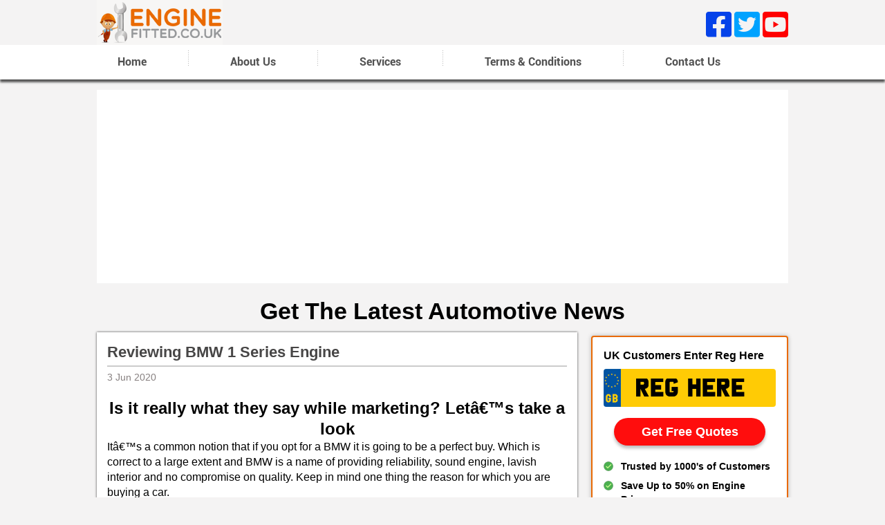

--- FILE ---
content_type: text/html; charset=UTF-8
request_url: https://blog.enginefitted.co.uk/reviewing-bmw-1-series-engine/
body_size: 14407
content:
<meta name='robots' content='max-image-preview:large' />
	<style>img:is([sizes="auto" i], [sizes^="auto," i]) { contain-intrinsic-size: 3000px 1500px }</style>
	<script type="text/javascript">
/* <![CDATA[ */
window._wpemojiSettings = {"baseUrl":"https:\/\/s.w.org\/images\/core\/emoji\/15.0.3\/72x72\/","ext":".png","svgUrl":"https:\/\/s.w.org\/images\/core\/emoji\/15.0.3\/svg\/","svgExt":".svg","source":{"concatemoji":"https:\/\/blog.enginefitted.co.uk\/wp-includes\/js\/wp-emoji-release.min.js?ver=6.7.4"}};
/*! This file is auto-generated */
!function(i,n){var o,s,e;function c(e){try{var t={supportTests:e,timestamp:(new Date).valueOf()};sessionStorage.setItem(o,JSON.stringify(t))}catch(e){}}function p(e,t,n){e.clearRect(0,0,e.canvas.width,e.canvas.height),e.fillText(t,0,0);var t=new Uint32Array(e.getImageData(0,0,e.canvas.width,e.canvas.height).data),r=(e.clearRect(0,0,e.canvas.width,e.canvas.height),e.fillText(n,0,0),new Uint32Array(e.getImageData(0,0,e.canvas.width,e.canvas.height).data));return t.every(function(e,t){return e===r[t]})}function u(e,t,n){switch(t){case"flag":return n(e,"\ud83c\udff3\ufe0f\u200d\u26a7\ufe0f","\ud83c\udff3\ufe0f\u200b\u26a7\ufe0f")?!1:!n(e,"\ud83c\uddfa\ud83c\uddf3","\ud83c\uddfa\u200b\ud83c\uddf3")&&!n(e,"\ud83c\udff4\udb40\udc67\udb40\udc62\udb40\udc65\udb40\udc6e\udb40\udc67\udb40\udc7f","\ud83c\udff4\u200b\udb40\udc67\u200b\udb40\udc62\u200b\udb40\udc65\u200b\udb40\udc6e\u200b\udb40\udc67\u200b\udb40\udc7f");case"emoji":return!n(e,"\ud83d\udc26\u200d\u2b1b","\ud83d\udc26\u200b\u2b1b")}return!1}function f(e,t,n){var r="undefined"!=typeof WorkerGlobalScope&&self instanceof WorkerGlobalScope?new OffscreenCanvas(300,150):i.createElement("canvas"),a=r.getContext("2d",{willReadFrequently:!0}),o=(a.textBaseline="top",a.font="600 32px Arial",{});return e.forEach(function(e){o[e]=t(a,e,n)}),o}function t(e){var t=i.createElement("script");t.src=e,t.defer=!0,i.head.appendChild(t)}"undefined"!=typeof Promise&&(o="wpEmojiSettingsSupports",s=["flag","emoji"],n.supports={everything:!0,everythingExceptFlag:!0},e=new Promise(function(e){i.addEventListener("DOMContentLoaded",e,{once:!0})}),new Promise(function(t){var n=function(){try{var e=JSON.parse(sessionStorage.getItem(o));if("object"==typeof e&&"number"==typeof e.timestamp&&(new Date).valueOf()<e.timestamp+604800&&"object"==typeof e.supportTests)return e.supportTests}catch(e){}return null}();if(!n){if("undefined"!=typeof Worker&&"undefined"!=typeof OffscreenCanvas&&"undefined"!=typeof URL&&URL.createObjectURL&&"undefined"!=typeof Blob)try{var e="postMessage("+f.toString()+"("+[JSON.stringify(s),u.toString(),p.toString()].join(",")+"));",r=new Blob([e],{type:"text/javascript"}),a=new Worker(URL.createObjectURL(r),{name:"wpTestEmojiSupports"});return void(a.onmessage=function(e){c(n=e.data),a.terminate(),t(n)})}catch(e){}c(n=f(s,u,p))}t(n)}).then(function(e){for(var t in e)n.supports[t]=e[t],n.supports.everything=n.supports.everything&&n.supports[t],"flag"!==t&&(n.supports.everythingExceptFlag=n.supports.everythingExceptFlag&&n.supports[t]);n.supports.everythingExceptFlag=n.supports.everythingExceptFlag&&!n.supports.flag,n.DOMReady=!1,n.readyCallback=function(){n.DOMReady=!0}}).then(function(){return e}).then(function(){var e;n.supports.everything||(n.readyCallback(),(e=n.source||{}).concatemoji?t(e.concatemoji):e.wpemoji&&e.twemoji&&(t(e.twemoji),t(e.wpemoji)))}))}((window,document),window._wpemojiSettings);
/* ]]> */
</script>
<style id='wp-emoji-styles-inline-css' type='text/css'>

	img.wp-smiley, img.emoji {
		display: inline !important;
		border: none !important;
		box-shadow: none !important;
		height: 1em !important;
		width: 1em !important;
		margin: 0 0.07em !important;
		vertical-align: -0.1em !important;
		background: none !important;
		padding: 0 !important;
	}
</style>
<link rel='stylesheet' id='wp-block-library-css' href='https://blog.enginefitted.co.uk/wp-includes/css/dist/block-library/style.min.css?ver=6.7.4' type='text/css' media='all' />
<style id='table-of-content-block-table-of-content-style-inline-css' type='text/css'>
html{scroll-behavior:smooth!important}.wp-block-table-of-content-block-table-of-content,.wp-block-table-of-content-block-table-of-content *{box-sizing:border-box}.wp-block-table-of-content-block-table-of-content .icon{font-style:inherit}.wp-block-table-of-content-block-table-of-content img{max-width:100%;width:100%}.wp-block-table-of-content-block-table-of-content .tbcn-accordion{cursor:pointer;font-size:15px;outline:none;text-align:left;transition:.3s}.wp-block-table-of-content-block-table-of-content .tbcn-accordion .tbcn-accordion-title{align-items:center;display:flex;justify-content:space-between;padding:20px 18px}.wp-block-table-of-content-block-table-of-content .tbcn-accordion .tbcn-accordion-title .tbcnb-rotate180deg{transform:rotate(180deg)}.wp-block-table-of-content-block-table-of-content .tbcn-accordion .tbcn-panel{height:100%;overflow:hidden;transition:all .3s ease-out}.wp-block-table-of-content-block-table-of-content .tbcn-accordion .tbcn-panel .tbcn-panel-table-container-order-list{margin:0;padding-bottom:10px;padding-top:10px}.wp-block-table-of-content-block-table-of-content .tbcn-accordion .tbcn-panel .tbcn-panel-table-container-order-list .tbcn-panel-table-list-items::marker{font-size:40px}.wp-block-table-of-content-block-table-of-content .tbcn-accordion .tbcn-panel .tbcn-panel-table-container-order-list .tbcn-panel-table-list-items>span{display:flex}.wp-block-table-of-content-block-table-of-content .tbcn-accordion .tbcn-panel .tbcn-panel-table-container-order-list .tbcn-panel-table-list-items .tbcn-table-content-anchor-list{margin-left:5px}.wp-block-table-of-content-block-table-of-content .tbcn-accordion .tbcn-panel .tbcn-panel-table-container-order-list .tbcn-panel-table-list-items .tbcn-table-content-anchor-list:focus{border:none;box-shadow:unset;outline:none}.wp-block-table-of-content-block-table-of-content .slide-container.sticky{position:fixed}.wp-block-table-of-content-block-table-of-content .slide-container .slide-titleSubWrapper{display:flex;transition:all .3s ease-in}.wp-block-table-of-content-block-table-of-content .slide-container .slide-titleSubWrapper .slide-title{margin-left:8px;position:relative}.wp-block-table-of-content-block-table-of-content .slide-container .slide-titleSubWrapper .slide-title:after{content:"";height:3px;left:0;opacity:1;position:absolute;top:50%;transform:translateY(-50%);transition:opacity .3s ease-in;width:38px}.wp-block-table-of-content-block-table-of-content .slide-container .slide-titleSubWrapper .slide-title .slide-title-heading{margin:0 0 0 30px;opacity:0;transition:all .3s ease-in}.wp-block-table-of-content-block-table-of-content .slide-container .slide-list-items{list-style:none;margin-left:8px}.wp-block-table-of-content-block-table-of-content .slide-container .slide-list-items .slide-list{margin:0;position:relative}.wp-block-table-of-content-block-table-of-content .slide-container .slide-list-items .slide-list a{margin-left:30px;opacity:0;text-decoration:none;transition:all .3s ease-in}.wp-block-table-of-content-block-table-of-content .slide-container .slide-list-items .slide-list:after{content:"";height:3px;left:0;position:absolute;top:50%;transform:translateY(-50%);transition:opacity .3s ease-in;width:30px}.wp-block-table-of-content-block-table-of-content .slide-container:hover .slide-titleSubWrapper .slide-title:after{opacity:0}.wp-block-table-of-content-block-table-of-content .slide-container:hover .slide-titleSubWrapper .slide-title .slide-title-heading{margin-left:8px!important;opacity:1}.wp-block-table-of-content-block-table-of-content .slide-container:hover .slide-list-items .slide-list{opacity:1}.wp-block-table-of-content-block-table-of-content .slide-container:hover .slide-list-items .slide-list a{margin-left:8px;opacity:1}.wp-block-table-of-content-block-table-of-content .slide-container:hover .slide-list-items .slide-list:after{opacity:0}.wp-block-table-of-content-block-table-of-content .tbcn-timeline-container .tbcn-timeline-list-items{height:90%;list-style:none;margin-left:10px;position:relative}.wp-block-table-of-content-block-table-of-content .tbcn-timeline-container .tbcn-timeline-list-items .tbcn-timeline-list>a{transition:color .2s ease-in-out}.wp-block-table-of-content-block-table-of-content .tbcn-timeline-container .tbcn-timeline-list-items .tbcn-timeline-list>a:focus{border:none;box-shadow:unset;outline:none}.wp-block-table-of-content-block-table-of-content .tbcn-timeline-container .tbcn-timeline-list-items .tbcn-timeline-list>a:before{background-color:#b1b0b0;border:6px solid #e7e7e7;border-radius:50%;content:"";left:0;position:absolute;transform:translateX(-50%);transition:background .3s ease-in-out}.wp-block-table-of-content-block-table-of-content .tbcn-list-container .tbcn-list-title .tbcn-list-title-heading{margin:0}.wp-block-table-of-content-block-table-of-content .tbcn-list-container .tbcn-list-items .tbcn-list-item{margin-left:10px;position:relative}.wp-block-table-of-content-block-table-of-content .tbcn-list-container .tbcn-list-items .tbcn-list-item>a{padding-left:30px;text-decoration:none;transition:all .3s ease-in-out}.wp-block-table-of-content-block-table-of-content .tbcn-list-container .tbcn-list-items .tbcn-list-item>a:focus{border:none;box-shadow:unset;outline:none}.wp-block-table-of-content-block-table-of-content .tbcn-list-container .tbcn-list-items .tbcn-list-item>a:before{content:"";height:20px;left:0;position:absolute;top:50%;transform:translateY(-50%);transition:background .3s ease-in-out;width:3px}.wp-block-post-content-is-layout-constrained{position:relative}.panel-table-container-order-list{margin:0}

</style>
<style id='classic-theme-styles-inline-css' type='text/css'>
/*! This file is auto-generated */
.wp-block-button__link{color:#fff;background-color:#32373c;border-radius:9999px;box-shadow:none;text-decoration:none;padding:calc(.667em + 2px) calc(1.333em + 2px);font-size:1.125em}.wp-block-file__button{background:#32373c;color:#fff;text-decoration:none}
</style>
<style id='global-styles-inline-css' type='text/css'>
:root{--wp--preset--aspect-ratio--square: 1;--wp--preset--aspect-ratio--4-3: 4/3;--wp--preset--aspect-ratio--3-4: 3/4;--wp--preset--aspect-ratio--3-2: 3/2;--wp--preset--aspect-ratio--2-3: 2/3;--wp--preset--aspect-ratio--16-9: 16/9;--wp--preset--aspect-ratio--9-16: 9/16;--wp--preset--color--black: #000000;--wp--preset--color--cyan-bluish-gray: #abb8c3;--wp--preset--color--white: #ffffff;--wp--preset--color--pale-pink: #f78da7;--wp--preset--color--vivid-red: #cf2e2e;--wp--preset--color--luminous-vivid-orange: #ff6900;--wp--preset--color--luminous-vivid-amber: #fcb900;--wp--preset--color--light-green-cyan: #7bdcb5;--wp--preset--color--vivid-green-cyan: #00d084;--wp--preset--color--pale-cyan-blue: #8ed1fc;--wp--preset--color--vivid-cyan-blue: #0693e3;--wp--preset--color--vivid-purple: #9b51e0;--wp--preset--gradient--vivid-cyan-blue-to-vivid-purple: linear-gradient(135deg,rgba(6,147,227,1) 0%,rgb(155,81,224) 100%);--wp--preset--gradient--light-green-cyan-to-vivid-green-cyan: linear-gradient(135deg,rgb(122,220,180) 0%,rgb(0,208,130) 100%);--wp--preset--gradient--luminous-vivid-amber-to-luminous-vivid-orange: linear-gradient(135deg,rgba(252,185,0,1) 0%,rgba(255,105,0,1) 100%);--wp--preset--gradient--luminous-vivid-orange-to-vivid-red: linear-gradient(135deg,rgba(255,105,0,1) 0%,rgb(207,46,46) 100%);--wp--preset--gradient--very-light-gray-to-cyan-bluish-gray: linear-gradient(135deg,rgb(238,238,238) 0%,rgb(169,184,195) 100%);--wp--preset--gradient--cool-to-warm-spectrum: linear-gradient(135deg,rgb(74,234,220) 0%,rgb(151,120,209) 20%,rgb(207,42,186) 40%,rgb(238,44,130) 60%,rgb(251,105,98) 80%,rgb(254,248,76) 100%);--wp--preset--gradient--blush-light-purple: linear-gradient(135deg,rgb(255,206,236) 0%,rgb(152,150,240) 100%);--wp--preset--gradient--blush-bordeaux: linear-gradient(135deg,rgb(254,205,165) 0%,rgb(254,45,45) 50%,rgb(107,0,62) 100%);--wp--preset--gradient--luminous-dusk: linear-gradient(135deg,rgb(255,203,112) 0%,rgb(199,81,192) 50%,rgb(65,88,208) 100%);--wp--preset--gradient--pale-ocean: linear-gradient(135deg,rgb(255,245,203) 0%,rgb(182,227,212) 50%,rgb(51,167,181) 100%);--wp--preset--gradient--electric-grass: linear-gradient(135deg,rgb(202,248,128) 0%,rgb(113,206,126) 100%);--wp--preset--gradient--midnight: linear-gradient(135deg,rgb(2,3,129) 0%,rgb(40,116,252) 100%);--wp--preset--font-size--small: 13px;--wp--preset--font-size--medium: 20px;--wp--preset--font-size--large: 36px;--wp--preset--font-size--x-large: 42px;--wp--preset--spacing--20: 0.44rem;--wp--preset--spacing--30: 0.67rem;--wp--preset--spacing--40: 1rem;--wp--preset--spacing--50: 1.5rem;--wp--preset--spacing--60: 2.25rem;--wp--preset--spacing--70: 3.38rem;--wp--preset--spacing--80: 5.06rem;--wp--preset--shadow--natural: 6px 6px 9px rgba(0, 0, 0, 0.2);--wp--preset--shadow--deep: 12px 12px 50px rgba(0, 0, 0, 0.4);--wp--preset--shadow--sharp: 6px 6px 0px rgba(0, 0, 0, 0.2);--wp--preset--shadow--outlined: 6px 6px 0px -3px rgba(255, 255, 255, 1), 6px 6px rgba(0, 0, 0, 1);--wp--preset--shadow--crisp: 6px 6px 0px rgba(0, 0, 0, 1);}:where(.is-layout-flex){gap: 0.5em;}:where(.is-layout-grid){gap: 0.5em;}body .is-layout-flex{display: flex;}.is-layout-flex{flex-wrap: wrap;align-items: center;}.is-layout-flex > :is(*, div){margin: 0;}body .is-layout-grid{display: grid;}.is-layout-grid > :is(*, div){margin: 0;}:where(.wp-block-columns.is-layout-flex){gap: 2em;}:where(.wp-block-columns.is-layout-grid){gap: 2em;}:where(.wp-block-post-template.is-layout-flex){gap: 1.25em;}:where(.wp-block-post-template.is-layout-grid){gap: 1.25em;}.has-black-color{color: var(--wp--preset--color--black) !important;}.has-cyan-bluish-gray-color{color: var(--wp--preset--color--cyan-bluish-gray) !important;}.has-white-color{color: var(--wp--preset--color--white) !important;}.has-pale-pink-color{color: var(--wp--preset--color--pale-pink) !important;}.has-vivid-red-color{color: var(--wp--preset--color--vivid-red) !important;}.has-luminous-vivid-orange-color{color: var(--wp--preset--color--luminous-vivid-orange) !important;}.has-luminous-vivid-amber-color{color: var(--wp--preset--color--luminous-vivid-amber) !important;}.has-light-green-cyan-color{color: var(--wp--preset--color--light-green-cyan) !important;}.has-vivid-green-cyan-color{color: var(--wp--preset--color--vivid-green-cyan) !important;}.has-pale-cyan-blue-color{color: var(--wp--preset--color--pale-cyan-blue) !important;}.has-vivid-cyan-blue-color{color: var(--wp--preset--color--vivid-cyan-blue) !important;}.has-vivid-purple-color{color: var(--wp--preset--color--vivid-purple) !important;}.has-black-background-color{background-color: var(--wp--preset--color--black) !important;}.has-cyan-bluish-gray-background-color{background-color: var(--wp--preset--color--cyan-bluish-gray) !important;}.has-white-background-color{background-color: var(--wp--preset--color--white) !important;}.has-pale-pink-background-color{background-color: var(--wp--preset--color--pale-pink) !important;}.has-vivid-red-background-color{background-color: var(--wp--preset--color--vivid-red) !important;}.has-luminous-vivid-orange-background-color{background-color: var(--wp--preset--color--luminous-vivid-orange) !important;}.has-luminous-vivid-amber-background-color{background-color: var(--wp--preset--color--luminous-vivid-amber) !important;}.has-light-green-cyan-background-color{background-color: var(--wp--preset--color--light-green-cyan) !important;}.has-vivid-green-cyan-background-color{background-color: var(--wp--preset--color--vivid-green-cyan) !important;}.has-pale-cyan-blue-background-color{background-color: var(--wp--preset--color--pale-cyan-blue) !important;}.has-vivid-cyan-blue-background-color{background-color: var(--wp--preset--color--vivid-cyan-blue) !important;}.has-vivid-purple-background-color{background-color: var(--wp--preset--color--vivid-purple) !important;}.has-black-border-color{border-color: var(--wp--preset--color--black) !important;}.has-cyan-bluish-gray-border-color{border-color: var(--wp--preset--color--cyan-bluish-gray) !important;}.has-white-border-color{border-color: var(--wp--preset--color--white) !important;}.has-pale-pink-border-color{border-color: var(--wp--preset--color--pale-pink) !important;}.has-vivid-red-border-color{border-color: var(--wp--preset--color--vivid-red) !important;}.has-luminous-vivid-orange-border-color{border-color: var(--wp--preset--color--luminous-vivid-orange) !important;}.has-luminous-vivid-amber-border-color{border-color: var(--wp--preset--color--luminous-vivid-amber) !important;}.has-light-green-cyan-border-color{border-color: var(--wp--preset--color--light-green-cyan) !important;}.has-vivid-green-cyan-border-color{border-color: var(--wp--preset--color--vivid-green-cyan) !important;}.has-pale-cyan-blue-border-color{border-color: var(--wp--preset--color--pale-cyan-blue) !important;}.has-vivid-cyan-blue-border-color{border-color: var(--wp--preset--color--vivid-cyan-blue) !important;}.has-vivid-purple-border-color{border-color: var(--wp--preset--color--vivid-purple) !important;}.has-vivid-cyan-blue-to-vivid-purple-gradient-background{background: var(--wp--preset--gradient--vivid-cyan-blue-to-vivid-purple) !important;}.has-light-green-cyan-to-vivid-green-cyan-gradient-background{background: var(--wp--preset--gradient--light-green-cyan-to-vivid-green-cyan) !important;}.has-luminous-vivid-amber-to-luminous-vivid-orange-gradient-background{background: var(--wp--preset--gradient--luminous-vivid-amber-to-luminous-vivid-orange) !important;}.has-luminous-vivid-orange-to-vivid-red-gradient-background{background: var(--wp--preset--gradient--luminous-vivid-orange-to-vivid-red) !important;}.has-very-light-gray-to-cyan-bluish-gray-gradient-background{background: var(--wp--preset--gradient--very-light-gray-to-cyan-bluish-gray) !important;}.has-cool-to-warm-spectrum-gradient-background{background: var(--wp--preset--gradient--cool-to-warm-spectrum) !important;}.has-blush-light-purple-gradient-background{background: var(--wp--preset--gradient--blush-light-purple) !important;}.has-blush-bordeaux-gradient-background{background: var(--wp--preset--gradient--blush-bordeaux) !important;}.has-luminous-dusk-gradient-background{background: var(--wp--preset--gradient--luminous-dusk) !important;}.has-pale-ocean-gradient-background{background: var(--wp--preset--gradient--pale-ocean) !important;}.has-electric-grass-gradient-background{background: var(--wp--preset--gradient--electric-grass) !important;}.has-midnight-gradient-background{background: var(--wp--preset--gradient--midnight) !important;}.has-small-font-size{font-size: var(--wp--preset--font-size--small) !important;}.has-medium-font-size{font-size: var(--wp--preset--font-size--medium) !important;}.has-large-font-size{font-size: var(--wp--preset--font-size--large) !important;}.has-x-large-font-size{font-size: var(--wp--preset--font-size--x-large) !important;}
:where(.wp-block-post-template.is-layout-flex){gap: 1.25em;}:where(.wp-block-post-template.is-layout-grid){gap: 1.25em;}
:where(.wp-block-columns.is-layout-flex){gap: 2em;}:where(.wp-block-columns.is-layout-grid){gap: 2em;}
:root :where(.wp-block-pullquote){font-size: 1.5em;line-height: 1.6;}
</style>
<script type="text/javascript" src="https://blog.enginefitted.co.uk/wp-includes/js/jquery/jquery.min.js?ver=3.7.1" id="jquery-core-js"></script>
<script type="text/javascript" src="https://blog.enginefitted.co.uk/wp-includes/js/jquery/jquery-migrate.min.js?ver=3.4.1" id="jquery-migrate-js"></script>
<link rel="https://api.w.org/" href="https://blog.enginefitted.co.uk/wp-json/" /><link rel="alternate" title="JSON" type="application/json" href="https://blog.enginefitted.co.uk/wp-json/wp/v2/posts/1929" /><meta name="generator" content="WordPress 6.7.4" />
<link rel="canonical" href="https://blog.enginefitted.co.uk/reviewing-bmw-1-series-engine/" />
<link rel='shortlink' href='https://blog.enginefitted.co.uk/?p=1929' />
<link rel="alternate" title="oEmbed (JSON)" type="application/json+oembed" href="https://blog.enginefitted.co.uk/wp-json/oembed/1.0/embed?url=https%3A%2F%2Fblog.enginefitted.co.uk%2Freviewing-bmw-1-series-engine%2F" />
<link rel="alternate" title="oEmbed (XML)" type="text/xml+oembed" href="https://blog.enginefitted.co.uk/wp-json/oembed/1.0/embed?url=https%3A%2F%2Fblog.enginefitted.co.uk%2Freviewing-bmw-1-series-engine%2F&#038;format=xml" />
<!DOCTYPE html PUBLIC "-//W3C//DTD XHTML 1.0 Transitional//EN" "http://www.w3.org/TR/xhtml1/DTD/xhtml1-transitional.dtd">
<html xmlns="http://www.w3.org/1999/xhtml" lang="en-US">

<head>
	<!-- Global Site Tag (gtag.js) - Google Analytics -->
<script async src="https://www.googletagmanager.com/gtag/js?id=UA-47856304-1"></script>
<script>
  window.dataLayer = window.dataLayer || [];
  function gtag() { dataLayer.push(arguments); }
  gtag('set', 'linker', {
    'domains': ['https://www-enginefitted-co-uk.cdn.ampproject.org', 'enginefitted.co.uk']
  });
  gtag('js', new Date());

  gtag('config', 'UA-47856304-1',{'use_amp_client_id': true});
</script>

	<meta http-equiv="Content-Type" content="text/html; charset=UTF-8" />
					<meta name="twitter:card" content="summary" />
		<meta name="twitter:site" content="blog" />
		<meta property="og:url" content="https://blog.enginefitted.co.uk/reviewing-bmw-1-series-engine/" />
		<meta property="og:title" content="Reviewing BMW 1 Series Engine" />
		<meta property="og:description" content="Is it really what they say while marketing? Letâ€&#x2122;s take a look Itâ€&#x2122;s a common notion that if you opt for a BMW it is going to be a perfect buy. Which is correct to a large extent and BMW is a name of providing reliability, sound engine, lavish interior and no compromise on quality. " />
				<meta property="og:image" content="" />
	<title>
		Reviewing BMW 1 Series Engine	</title>
	<link rel="stylesheet" type="text/css" href="https://blog.enginefitted.co.uk/wp-content/themes/enginefitted/css/css.css" media="screen" />
	<script src="https://kit.fontawesome.com/b1ca5b7284.js" crossorigin="anonymous"></script>
	<link rel="stylesheet" type="text/css" href="https://blog.enginefitted.co.uk/wp-content/themes/enginefitted/css/responsive.css" media="screen" />
	
	<meta charset="utf-8">
	<meta name="viewport" content="width=device-width; initial-scale=1.0; maximum-scale=1.0; user-scalable=0;">
	<link rel="icon" type="image/png" href="https://blog.enginefitted.co.uk/wp-content/themes/enginefitted/images/engine fitted.ico">
	<!--[if lt IE 9]>
<script type="text/javascript" src="https://blog.enginefitted.co.uk/wp-content/themes/enginefitted/js/html5.js"></script>
<![endif]-->

	 
	<link rel="pingback" href="" />
	<meta name='robots' content='max-image-preview:large' />
	<style>img:is([sizes="auto" i], [sizes^="auto," i]) { contain-intrinsic-size: 3000px 1500px }</style>
	<link rel="https://api.w.org/" href="https://blog.enginefitted.co.uk/wp-json/" /><link rel="alternate" title="JSON" type="application/json" href="https://blog.enginefitted.co.uk/wp-json/wp/v2/posts/1929" /><meta name="generator" content="WordPress 6.7.4" />
<link rel="canonical" href="https://blog.enginefitted.co.uk/reviewing-bmw-1-series-engine/" />
<link rel='shortlink' href='https://blog.enginefitted.co.uk/?p=1929' />
<link rel="alternate" title="oEmbed (JSON)" type="application/json+oembed" href="https://blog.enginefitted.co.uk/wp-json/oembed/1.0/embed?url=https%3A%2F%2Fblog.enginefitted.co.uk%2Freviewing-bmw-1-series-engine%2F" />
<link rel="alternate" title="oEmbed (XML)" type="text/xml+oembed" href="https://blog.enginefitted.co.uk/wp-json/oembed/1.0/embed?url=https%3A%2F%2Fblog.enginefitted.co.uk%2Freviewing-bmw-1-series-engine%2F&#038;format=xml" />
</head>
<header>
	<div class="clearfix">
		<div class="wraper">
			<div class="left logo">
				<a href="https://www.enginefitted.co.uk/">
					<img class="img-fluid" src="https://blog.enginefitted.co.uk/wp-content/themes/enginefitted/images/logo.png" /></a>
			</div>
			<div class="right social">
				<ul>
					<li>
						<a href="https://www.facebook.com/enginefitted" rel="noreferrer" target="_new">
							<i class="fab fa-facebook-square fa-3x"></i>
						</a>
					</li>
					<li>
						<a href="https://twitter.com/enginefitteduk" rel="noreferrer" target="_new">
							<i class="fab fa-twitter-square fa-3x"></i>
						</a>
					</li>
					<li>
						<a href="https://www.youtube.com/user/enginefitted" rel="noreferrer" target="_new">
							<i class="fab fa-youtube-square fa-3x"></i>
						</a>
					</li>
				</ul>
			</div>
		</div>
	</div>
</header>
<div class="Menu">
	<div class="wraper">
		<ul>
			<a href="https://www.enginefitted.co.uk/">
				<li>Home</li>
			</a>

			<li class="sep"><img src="https://blog.enginefitted.co.uk/wp-content/themes/enginefitted/images/sep.png" /></li>
			<a href="https://www.enginefitted.co.uk/about-us.asp">
				<li>About Us</li>
			</a>
			<li class="sep"><img src="https://blog.enginefitted.co.uk/wp-content/themes/enginefitted/images/sep.png" /></li>
			<a href="https://www.enginefitted.co.uk/services.asp">
				<li>Services</li>
			</a>
			<li class="sep"><img src="https://blog.enginefitted.co.uk/wp-content/themes/enginefitted/images/sep.png" /></li>
			<a href="https://www.enginefitted.co.uk/terms.asp">
				<li>Terms & Conditions</li>
			</a>
			<li class="sep"><img src="https://blog.enginefitted.co.uk/wp-content/themes/enginefitted/images/sep.png" /></li>
			<a href="https://www.enginefitted.co.uk/contact.asp">
				<li>Contact Us</li>
			</a>
		</ul>
	</div>
	<div class="wraper">
		<div class="menu2">
			<select>
				<option>Home</option>
				<option>About Us</option>
				<option>Services</option>
				<option>Terms & Condition</option>
				<option>Contact Us</option>
			</select>
		</div>
	</div>
</div>
<div class="wraper">
	<!--  ========================   ad place here =========================== -->
	<!--<div class="add-sence-top">728 X 90</div>-->
				<script async src="//pagead2.googlesyndication.com/pagead/js/adsbygoogle.js"></script>
			<!-- EF_Header -->
			<ins class="adsbygoogle add-sence-top" style="display:block" data-ad-client="ca-pub-2818610225893876" data-ad-slot="6890981347" data-ad-format="auto"></ins>
			<script>
				(adsbygoogle = window.adsbygoogle || []).push({});
			</script>
	</div>

<!--responsive menu-->
<div class="wraper">
	<ul class="topnav" id="myTopnav">
		<li><a class="remove_bg" href="https://www.enginefitted.co.uk">Home</a></li>
		<li><a href="https://www.enginefitted.co.uk/about-us.asp">About Us</a></li>
		<li><a href="https://www.enginefitted.co.uk/services.asp">Services</a></li>
		<li><a href="https://www.enginefitted.co.uk/terms.asp">Terms & Condition</a></li>
		<li><a href="https://www.enginefitted.co.uk/contact.asp">Contact Us</a></li>
		<li class="icon remove_marg">
			<a href="javascript:void(0);" style="font-size:15px;" onclick="myFunction()">&#9776;</a>
		</li>
	</ul>
</div>
<script>
	function myFunction() {
		var x = document.getElementById("myTopnav");
		if (x.className === "topnav") {
			x.className += " responsive";
		} else {
			x.className = "topnav";
		}
	}
</script>
<!--end responsive menu-->
<div id="blog_post" itemscope="" itemtype="http://schema.org/BlogPosting">
	<div class="wraper" style="margin-top:20px;">
		<h1>Get The Latest Automotive News</h1>
		<div class="clearfix row">
			<div class="left nav-right order-1">
								<div class="" id="post-1929">
					<div class="hd_snippet">
						<h2 itemprop="name headline">Reviewing BMW 1 Series Engine</h2>
						<div class="byline">
							Written by
							<span itemprop="author" itemscope="" itemtype="http://schema.org/Person">
								<span itemprop="name">
									<a href="https://plus.google.com/+EnginefittedCoUk" itemprop="url" rel="author">admin</a>
								</span>
							</span>
							on
							<time datetime="3 Jun 2020" itemprop="datePublished">3 Jun 2020</time>
						</div>
												<img alt="featured image" src="" itemprop="image">
					</div>
					<div class="right-nav-heading">
													Reviewing BMW 1 Series Engine											</div>
					<div style="border:1px solid #CCC; margin-top:5px; margin-bottom:5px;"></div>
					<div class="clearfix">
						<div class="left date">
							3 Jun 2020						</div>
					</div>
					<div class="box-img rounded">
						<div class="img-engine">
													</div>
					</div>
					<div class="text-blog">
													<p><h1>Is it really what they say while marketing? Letâ€&#x2122;s take a look</h1>
<p>Itâ€&#x2122;s a common notion that if you opt for a BMW it is going to be a perfect buy. Which is correct to a large extent and BMW is a name of providing reliability, sound engine, lavish interior and no compromise on quality. Keep in mind one thing the reason for which you are buying a car.</p>
<p>Is it the comfort you are seeking, lavish interior and exterior, shifting from a big to a smaller car and still looking for the same features; if you are capable enough the decision will be an honest one and you will never blame the build-up. <a href="https://blog.enginefitted.co.uk/bmw-1-series-gets-lci-tune-up/" target="_blank" rel="noopener"><strong>BMW 1 Series</strong></a> is designed to give its owner a superb engine, the best standard of sport car feel and an excellent quality interior with a balanced steering and good controls.</p>
<p>Now, if you are looking for characteristics otherwise, then itâ€&#x2122;s a not the problem of the brand. You can opt for any other category then this and the brand will surely satisfy you with its excellence.</p>
<h2>Marveling the Engine Range</h2>
<p>The foremost thing to mention is that this range has something for everyone and with such a vast choice you can get what you want for you. There is a 1.5-litre, 1.6-litre, a 2.0-litre and a 3.0-litre in petrol side. The diesel side sticks with the four cylinder 2.0-litre engine giving off different outputs with exciting performance.</p>
<p>Even the starter <a href="https://www.enginefitted.co.uk/fit_make.asp?fmake=bmw" target="_blank" rel="noopener"><strong>1.6-litre engine</strong></a> of 118i will never let you down and shows a really good time of 8.5 secs for hitting the top speed of 130mph. Although 140i is the most dynamic and a topper in its class with its six-cylinders stands proudly under the bonnet, the other four-cylinders are worth buying, not proving a single penny going in waste.</p>
<h3>Handling is well Disciplined</h3>
<p>Handling mainly relies on the way suspension has been worked on and BMW has no doubt in this aspect. The 1 Series entertains its rider to a limitless satisfaction making the small car a source of fun and power the same time. You feel yourself always in control of the movements and steering is largely responsible for this confidence.</p>
<p>Sometimes the lightness of the steering does become a problem while in high speeds but when you get used to the quick movements this complaint will also vanish. There is very little noise in the cabin as compared to rivals and choosing the right mode also improves the comfort level. After all it is a sports version small car and you are buying it for ultimate driving experience and it unquestionably proves itself fit for the purpose.</p>
<h3><strong>High on Refinement</strong></h3>
<p>When you look at this side, the suspension is well situated to support the quickness of this car. The BMW 1 Series petrol side is more refined then the diesel ones, giving a smooth drive all along. When you consider the diesel engines they are not useless, just a little harsh for the comfort level when you rev for more. <a href="https://en.wikipedia.org/wiki/BMW" target="_blank" rel="noopener"><strong>BMW</strong></a> is renowned for making quality vehicles.</p>
<p>But it is not needed in normal conditions as the engines are potent enough to carry the vehicle effectively. On steady cruise the engines perform at their best with a fairly hushed cabin. The suspension soaks up bumps effectively and keeps the cabin noiseless with the smaller alloy wheels.&#8221;</p>
</p>
												<div class="tag-links"><span class="entry-utility-prep entry-utility-prep-tag-links">Tagged </span><a href="https://blog.enginefitted.co.uk/tag/bmw-2/" rel="tag">bmw</a>, <a href="https://blog.enginefitted.co.uk/tag/bmw-1-series/" rel="tag">BMW 1 Series</a>, <a href="https://blog.enginefitted.co.uk/tag/bmw-engine/" rel="tag">Bmw engine</a></div>
					</div>
					<div class="btm-bar">
						<div class="clearfix">
							<div class="left">
								<div class="leave-comment">
									<a href="#"><span>Comments Off<span class="screen-reader-text"> on Reviewing BMW 1 Series Engine</span></span></span>
								</a>
							</div>
						</div>
						<div class="left">
							<div class="social mt-0">
								<ul>
									<li class="share" style="vertical-align: super;">Share :</li>
									<li>
										<a href="https://www.facebook.com/enginefitted" rel="noreferrer" target="_new">
											<i class="fab fa-facebook-square fa-3x"></i>
										</a>
									</li>
									<li>
										<a href="https://twitter.com/enginefitteduk" rel="noreferrer" target="_new">
											<i class="fab fa-twitter-square fa-3x"></i>
										</a>
									</li>
									<li>
										<a href="https://www.youtube.com/user/enginefitted" rel="noreferrer" target="_new">
											<i class="fab fa-youtube-square fa-3x"></i>
										</a>
									</li>
								</ul>
							</div>
						</div>
						<div class="right">
							<div class="btn">
																	<a href="https://blog.enginefitted.co.uk" class="read-btn">Blog Home
									<!-- --></a>
																</div>
						</div>
					</div>
				</div>
				<!--  ========================   ad place here =========================== -->
				<!--<div class="add_sence_detail">468 X 60</div>-->
									<div>
														<script async src="//pagead2.googlesyndication.com/pagead/js/adsbygoogle.js"></script>
								<!-- EF_Detail_Bottom -->
								<ins class="adsbygoogle add_sence_detail" style="display:block" data-ad-client="ca-pub-2818610225893876" data-ad-slot="9844447740" data-ad-format="auto"></ins>
								<script>
									(adsbygoogle = window.adsbygoogle || []).push({});
								</script>
													</div>
							</div>
			
			<div id="comments">




</div><!-- #comments -->
								</div>
		<div class="reponsive-sidebar">
			<div class="left order-2">
	<!--  ========================   ad place here =========================== -->
	<!--<div class="add-son"> 300 X 250 </div>-->
	<div class="card mt-3 mb-4 rounded bg-white p-3">
		<h6 class="text-black font-weight-bold">UK Customers Enter Reg Here</h6>
		<form onsubmit="return sub_vrm_form();" id="form" name="form_vrm" method="get" action="https://www.enginefitted.co.uk/signup.asp">
			<div class="main">
				<input id="vrm_number" name="vrm_number" type="text" class="text-center font-weight-bold rounded w-100 text-uppercase border-0" placeholder="REG HERE" onfocus="this.placeholder = ''" onblur="this.placeholder = 'REG HERE'">
				<input aria-label="hidden" type="hidden" value="4" name="c">
			</div>
			<button type="submit" class="cta text-white text-center font-weight-bold rounded-pill p-2 my-3 d-block">
				Get Free Quotes
			</button>

		</form>

		<ul class="list-group border-0">
			<li class="position-relative list-group-item bg-transparent border-0 py-1 pr-0">
				Trusted by 1000's of Customers
			</li>
			<li class="position-relative list-group-item bg-transparent border-0 py-1 pr-0">
				Save Up to 50% on Engine Prices
			</li>
			<li class="position-relative list-group-item bg-transparent border-0 py-1 pr-0">
				Engines in Stock
			</li>
		</ul>
	</div>
	<div class="left-nav">
		
		<div class="left-nav-heading">Categories</div>
		<div class="navigation">
						<a href="https://blog.enginefitted.co.uk/category/alfa-romeo/" title="New about Alfa Romeo"> <div class="make">Alfa Romeo
					</div>
					</a>
					<a href="https://blog.enginefitted.co.uk/category/aston-martin/" title="New about Aston Martin"> <div class="make">Aston Martin
					</div>
					</a>
					<a href="https://blog.enginefitted.co.uk/category/audi/" title="New about Audi"> <div class="make">Audi
					</div>
					</a>
					<a href="https://blog.enginefitted.co.uk/category/auto-news-2/" title="New about Auto News"> <div class="make">Auto News
					</div>
					</a>
					<a href="https://blog.enginefitted.co.uk/category/auto-show/" title="New about Auto Show"> <div class="make">Auto Show
					</div>
					</a>
					<a href="https://blog.enginefitted.co.uk/category/automatic-transmission/" title="New about Automatic Transmission"> <div class="make">Automatic Transmission
					</div>
					</a>
					<a href="https://blog.enginefitted.co.uk/category/bentley/" title="New about Bentley"> <div class="make">Bentley
					</div>
					</a>
					<a href="https://blog.enginefitted.co.uk/category/bmw/" title="New about BMW"> <div class="make">BMW
					</div>
					</a>
					<a href="https://blog.enginefitted.co.uk/category/bugatti/" title="New about BUGATTI"> <div class="make">BUGATTI
					</div>
					</a>
					<a href="https://blog.enginefitted.co.uk/category/carbon-emissions/" title="New about Carbon Emissions"> <div class="make">Carbon Emissions
					</div>
					</a>
					<a href="https://blog.enginefitted.co.uk/category/chevrolet/" title="New about Chevrolet"> <div class="make">Chevrolet
					</div>
					</a>
					<a href="https://blog.enginefitted.co.uk/category/citroen/" title="New about Citroen"> <div class="make">Citroen
					</div>
					</a>
					<a href="https://blog.enginefitted.co.uk/category/cvt-system/" title="New about CVT System"> <div class="make">CVT System
					</div>
					</a>
					<a href="https://blog.enginefitted.co.uk/category/dodge/" title="New about Dodge"> <div class="make">Dodge
					</div>
					</a>
					<a href="https://blog.enginefitted.co.uk/category/driveability/" title="New about Driveability"> <div class="make">Driveability
					</div>
					</a>
					<a href="https://blog.enginefitted.co.uk/category/driverless-cars/" title="New about Driverless Cars"> <div class="make">Driverless Cars
					</div>
					</a>
					<a href="https://blog.enginefitted.co.uk/category/engines/" title="New about Engines"> <div class="make">Engines
					</div>
					</a>
					<a href="https://blog.enginefitted.co.uk/category/fiat/" title="New about Fiat"> <div class="make">Fiat
					</div>
					</a>
					<a href="https://blog.enginefitted.co.uk/category/ford/" title="New about Ford"> <div class="make">Ford
					</div>
					</a>
					<a href="https://blog.enginefitted.co.uk/category/general/" title="New about General"> <div class="make">General
					</div>
					</a>
					<a href="https://blog.enginefitted.co.uk/category/gm/" title="New about GM"> <div class="make">GM
					</div>
					</a>
					<a href="https://blog.enginefitted.co.uk/category/honda/" title="New about Honda"> <div class="make">Honda
					</div>
					</a>
					<a href="https://blog.enginefitted.co.uk/category/hyundai/" title="New about Hyundai"> <div class="make">Hyundai
					</div>
					</a>
					<a href="https://blog.enginefitted.co.uk/category/infiniti/" title="New about Infiniti"> <div class="make">Infiniti
					</div>
					</a>
					<a href="https://blog.enginefitted.co.uk/category/infographics/" title="New about Infographics"> <div class="make">Infographics
					</div>
					</a>
					<a href="https://blog.enginefitted.co.uk/category/jaguar/" title="New about Jaguar"> <div class="make">Jaguar
					</div>
					</a>
					<a href="https://blog.enginefitted.co.uk/category/land-rover/" title="New about Land Rover"> <div class="make">Land Rover
					</div>
					</a>
					<a href="https://blog.enginefitted.co.uk/category/lexus/" title="New about Lexus"> <div class="make">Lexus
					</div>
					</a>
					<a href="https://blog.enginefitted.co.uk/category/mazda/" title="New about Mazda"> <div class="make">Mazda
					</div>
					</a>
					<a href="https://blog.enginefitted.co.uk/category/mercedes-benz/" title="New about Mercedes-Benz"> <div class="make">Mercedes-Benz
					</div>
					</a>
					<a href="https://blog.enginefitted.co.uk/category/mini/" title="New about MINI"> <div class="make">MINI
					</div>
					</a>
					<a href="https://blog.enginefitted.co.uk/category/new-technology/" title="New about New Technology"> <div class="make">New Technology
					</div>
					</a>
					<a href="https://blog.enginefitted.co.uk/category/nissan/" title="New about Nissan"> <div class="make">Nissan
					</div>
					</a>
					<a href="https://blog.enginefitted.co.uk/category/peugeot/" title="New about Peugeot"> <div class="make">Peugeot
					</div>
					</a>
					<a href="https://blog.enginefitted.co.uk/category/porsche/" title="New about Porsche"> <div class="make">Porsche
					</div>
					</a>
					<a href="https://blog.enginefitted.co.uk/category/public-safety/" title="New about Public Safety"> <div class="make">Public Safety
					</div>
					</a>
					<a href="https://blog.enginefitted.co.uk/category/range-rover/" title="New about Range Rover"> <div class="make">Range Rover
					</div>
					</a>
					<a href="https://blog.enginefitted.co.uk/category/renault/" title="New about Renault"> <div class="make">Renault
					</div>
					</a>
					<a href="https://blog.enginefitted.co.uk/category/rolls-royce/" title="New about Rolls Royce"> <div class="make">Rolls Royce
					</div>
					</a>
					<a href="https://blog.enginefitted.co.uk/category/seat/" title="New about Seat"> <div class="make">Seat
					</div>
					</a>
					<a href="https://blog.enginefitted.co.uk/category/skoda/" title="New about Skoda"> <div class="make">Skoda
					</div>
					</a>
					<a href="https://blog.enginefitted.co.uk/category/tesla/" title="New about Tesla"> <div class="make">Tesla
					</div>
					</a>
					<a href="https://blog.enginefitted.co.uk/category/toyota-2/" title="New about Toyota"> <div class="make">Toyota
					</div>
					</a>
					<a href="https://blog.enginefitted.co.uk/category/vauxhall/" title="New about Vauxhall"> <div class="make">Vauxhall
					</div>
					</a>
					<a href="https://blog.enginefitted.co.uk/category/volkswagen/" title="New about Volkswagen"> <div class="make">Volkswagen
					</div>
					</a>
					<a href="https://blog.enginefitted.co.uk/category/volvo/" title="New about Volvo"> <div class="make">Volvo
					</div>
					</a>
							</div>
						<div>
					<script async src="//pagead2.googlesyndication.com/pagead/js/adsbygoogle.js"></script>
					<!-- EF_Navigation -->
					<ins class="adsbygoogle add-son" style="display:block" data-ad-client="ca-pub-2818610225893876" data-ad-slot="8367714542" data-ad-format="auto"></ins>
					<script>
						(adsbygoogle = window.adsbygoogle || []).push({});
					</script>
				</div>
				
		
	</div>
</div>


<script>
	function sub_vrm_form() {
		var val2 = document.getElementById("vrm_number").value.replace(/\s+/g, '');
		document.form_vrm.vrm_number.value = val2;
		//var val = val2.replace(" ", "")
		if (val2.length >= 4 && val2.length <= 7) {
			document.form_vrm.submit();
		} else {
			alert("Please Enter Valid VRM");
			vrm_number.focus();
			return false;
		}
		//document.form.submit();
	}
</script>		</div>
	</div>
</div>
</div>
</div>
<script type="text/javascript" src="https://blog.enginefitted.co.uk/wp-includes/js/comment-reply.min.js?ver=6.7.4" id="comment-reply-js" async="async" data-wp-strategy="async"></script>
    <script type="text/javascript">
        jQuery(document).ready(function ($) {

            for (let i = 0; i < document.forms.length; ++i) {
                let form = document.forms[i];
				if ($(form).attr("method") != "get") { $(form).append('<input type="hidden" name="OzShPXDG_dwM" value="RXif2nYwyEMO16L" />'); }
if ($(form).attr("method") != "get") { $(form).append('<input type="hidden" name="IjflyVRGpoh" value="TvDo3V@" />'); }
            }

            $(document).on('submit', 'form', function () {
				if ($(this).attr("method") != "get") { $(this).append('<input type="hidden" name="OzShPXDG_dwM" value="RXif2nYwyEMO16L" />'); }
if ($(this).attr("method") != "get") { $(this).append('<input type="hidden" name="IjflyVRGpoh" value="TvDo3V@" />'); }
                return true;
            });

            jQuery.ajaxSetup({
                beforeSend: function (e, data) {

                    if (data.type !== 'POST') return;

                    if (typeof data.data === 'object' && data.data !== null) {
						data.data.append("OzShPXDG_dwM", "RXif2nYwyEMO16L");
data.data.append("IjflyVRGpoh", "TvDo3V@");
                    }
                    else {
                        data.data = data.data + '&OzShPXDG_dwM=RXif2nYwyEMO16L&IjflyVRGpoh=TvDo3V@';
                    }
                }
            });

        });
    </script>
	<footer class="shadow p-4 bg-white">
	<div class="wraper">
		<ul class="text-uppercase font-weight-bold text-center">
			<li><a href="https://www.enginefitted.co.uk">HOME</a></li>
			<li><a href="https://www.enginefitted.co.uk/about-us.asp">ABOUT</a></li>
			<li><a href="https://www.enginefitted.co.uk/services.asp">Services</a></li>
			<li><a href="https://www.enginefitted.co.uk/terms.asp">Terms & Condition</a></li>
			<li><a target="blank" href="https://www.enginefitted.co.uk/privacy.asp">PRIVACY POLICY</a></li>
			<li><a href="https://www.enginefitted.co.uk/contact.asp">Contact Us</a></li>
		</ul>
	</div>
</footer>
<div class="copy">
	<div class="wraper">
		<div class="copy-right text-center">&copy; 2026. Enginefitted.co.uk.
			<span>All Rights Reserved.</span>
		</div>
	</div>
</div>
</body>

</html>

--- FILE ---
content_type: text/html; charset=utf-8
request_url: https://www.google.com/recaptcha/api2/aframe
body_size: 270
content:
<!DOCTYPE HTML><html><head><meta http-equiv="content-type" content="text/html; charset=UTF-8"></head><body><script nonce="QMcyEZqkJEWFD00qZGC3NQ">/** Anti-fraud and anti-abuse applications only. See google.com/recaptcha */ try{var clients={'sodar':'https://pagead2.googlesyndication.com/pagead/sodar?'};window.addEventListener("message",function(a){try{if(a.source===window.parent){var b=JSON.parse(a.data);var c=clients[b['id']];if(c){var d=document.createElement('img');d.src=c+b['params']+'&rc='+(localStorage.getItem("rc::a")?sessionStorage.getItem("rc::b"):"");window.document.body.appendChild(d);sessionStorage.setItem("rc::e",parseInt(sessionStorage.getItem("rc::e")||0)+1);localStorage.setItem("rc::h",'1769239835358');}}}catch(b){}});window.parent.postMessage("_grecaptcha_ready", "*");}catch(b){}</script></body></html>